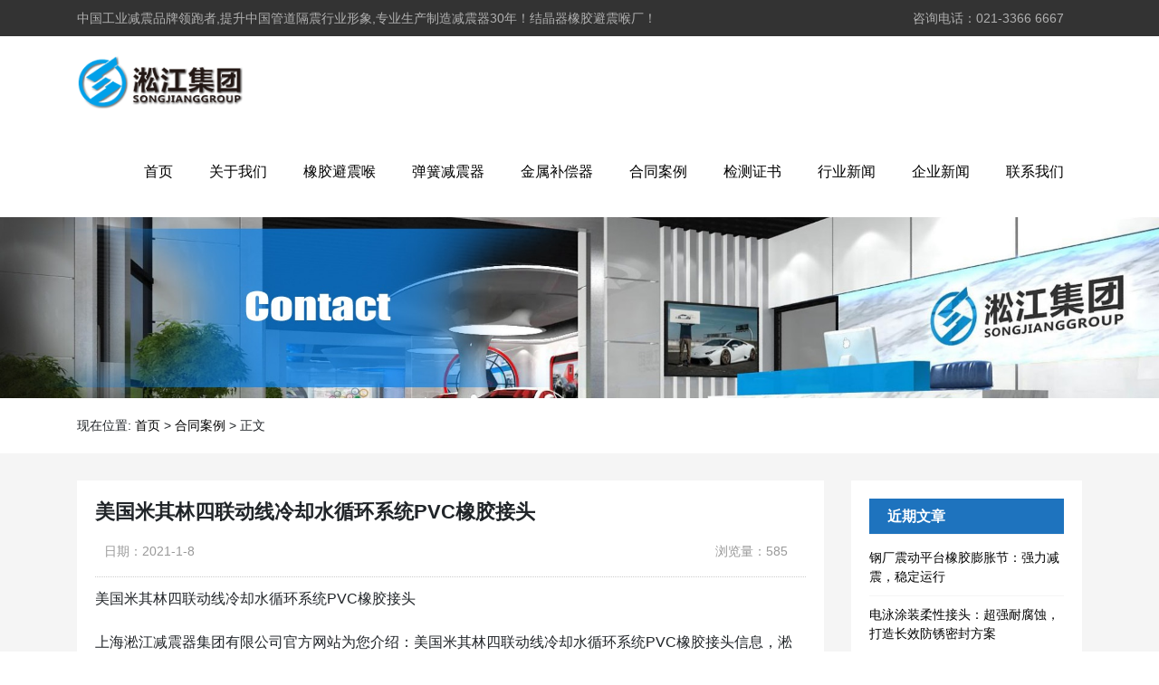

--- FILE ---
content_type: text/html; charset=UTF-8
request_url: http://www.epdmj.com/product/374.html
body_size: 9664
content:
<!DOCTYPE html>
<html>
<head>
<link rel="icon" href="http://www.epdmj.com/wp-content/uploads/2021/01/favicon.ico" type="image/x-icon" />
<link rel="shortcut icon" href="http://www.epdmj.com/wp-content/uploads/2021/01/favicon.ico" type="image/x-icon" />
<meta charset="UTF-8">
<meta name="viewport" content="width=device-width, initial-scale=1">
<meta http-equiv="Cache-Control" content="no-transform" /> 
<meta http-equiv="Cache-Control" content="no-siteapp" />
<meta name="applicable-device" content="pc,mobile">
<meta http-equiv="X-UA-Compatible" content="IE=edge">
<meta name="format-detection" content="telephone=no">
<title>美国米其林四联动线冷却水循环系统PVC橡胶接头 - 结晶器橡胶避震喉厂</title><meta name="description" content="" />
<meta name="keywords" content="" />
<meta name='robots' content='max-image-preview:large' />
<link rel="alternate" title="oEmbed (JSON)" type="application/json+oembed" href="http://www.epdmj.com/wp-json/oembed/1.0/embed?url=http%3A%2F%2Fwww.epdmj.com%2Fproduct%2F374.html" />
<link rel="alternate" title="oEmbed (XML)" type="text/xml+oembed" href="http://www.epdmj.com/wp-json/oembed/1.0/embed?url=http%3A%2F%2Fwww.epdmj.com%2Fproduct%2F374.html&#038;format=xml" />
<style id='wp-img-auto-sizes-contain-inline-css' type='text/css'>
img:is([sizes=auto i],[sizes^="auto," i]){contain-intrinsic-size:3000px 1500px}
/*# sourceURL=wp-img-auto-sizes-contain-inline-css */
</style>
<style id='wp-block-library-inline-css' type='text/css'>
:root{--wp-block-synced-color:#7a00df;--wp-block-synced-color--rgb:122,0,223;--wp-bound-block-color:var(--wp-block-synced-color);--wp-editor-canvas-background:#ddd;--wp-admin-theme-color:#007cba;--wp-admin-theme-color--rgb:0,124,186;--wp-admin-theme-color-darker-10:#006ba1;--wp-admin-theme-color-darker-10--rgb:0,107,160.5;--wp-admin-theme-color-darker-20:#005a87;--wp-admin-theme-color-darker-20--rgb:0,90,135;--wp-admin-border-width-focus:2px}@media (min-resolution:192dpi){:root{--wp-admin-border-width-focus:1.5px}}.wp-element-button{cursor:pointer}:root .has-very-light-gray-background-color{background-color:#eee}:root .has-very-dark-gray-background-color{background-color:#313131}:root .has-very-light-gray-color{color:#eee}:root .has-very-dark-gray-color{color:#313131}:root .has-vivid-green-cyan-to-vivid-cyan-blue-gradient-background{background:linear-gradient(135deg,#00d084,#0693e3)}:root .has-purple-crush-gradient-background{background:linear-gradient(135deg,#34e2e4,#4721fb 50%,#ab1dfe)}:root .has-hazy-dawn-gradient-background{background:linear-gradient(135deg,#faaca8,#dad0ec)}:root .has-subdued-olive-gradient-background{background:linear-gradient(135deg,#fafae1,#67a671)}:root .has-atomic-cream-gradient-background{background:linear-gradient(135deg,#fdd79a,#004a59)}:root .has-nightshade-gradient-background{background:linear-gradient(135deg,#330968,#31cdcf)}:root .has-midnight-gradient-background{background:linear-gradient(135deg,#020381,#2874fc)}:root{--wp--preset--font-size--normal:16px;--wp--preset--font-size--huge:42px}.has-regular-font-size{font-size:1em}.has-larger-font-size{font-size:2.625em}.has-normal-font-size{font-size:var(--wp--preset--font-size--normal)}.has-huge-font-size{font-size:var(--wp--preset--font-size--huge)}.has-text-align-center{text-align:center}.has-text-align-left{text-align:left}.has-text-align-right{text-align:right}.has-fit-text{white-space:nowrap!important}#end-resizable-editor-section{display:none}.aligncenter{clear:both}.items-justified-left{justify-content:flex-start}.items-justified-center{justify-content:center}.items-justified-right{justify-content:flex-end}.items-justified-space-between{justify-content:space-between}.screen-reader-text{border:0;clip-path:inset(50%);height:1px;margin:-1px;overflow:hidden;padding:0;position:absolute;width:1px;word-wrap:normal!important}.screen-reader-text:focus{background-color:#ddd;clip-path:none;color:#444;display:block;font-size:1em;height:auto;left:5px;line-height:normal;padding:15px 23px 14px;text-decoration:none;top:5px;width:auto;z-index:100000}html :where(.has-border-color){border-style:solid}html :where([style*=border-top-color]){border-top-style:solid}html :where([style*=border-right-color]){border-right-style:solid}html :where([style*=border-bottom-color]){border-bottom-style:solid}html :where([style*=border-left-color]){border-left-style:solid}html :where([style*=border-width]){border-style:solid}html :where([style*=border-top-width]){border-top-style:solid}html :where([style*=border-right-width]){border-right-style:solid}html :where([style*=border-bottom-width]){border-bottom-style:solid}html :where([style*=border-left-width]){border-left-style:solid}html :where(img[class*=wp-image-]){height:auto;max-width:100%}:where(figure){margin:0 0 1em}html :where(.is-position-sticky){--wp-admin--admin-bar--position-offset:var(--wp-admin--admin-bar--height,0px)}@media screen and (max-width:600px){html :where(.is-position-sticky){--wp-admin--admin-bar--position-offset:0px}}

/*# sourceURL=wp-block-library-inline-css */
</style><style id='global-styles-inline-css' type='text/css'>
:root{--wp--preset--aspect-ratio--square: 1;--wp--preset--aspect-ratio--4-3: 4/3;--wp--preset--aspect-ratio--3-4: 3/4;--wp--preset--aspect-ratio--3-2: 3/2;--wp--preset--aspect-ratio--2-3: 2/3;--wp--preset--aspect-ratio--16-9: 16/9;--wp--preset--aspect-ratio--9-16: 9/16;--wp--preset--color--black: #000000;--wp--preset--color--cyan-bluish-gray: #abb8c3;--wp--preset--color--white: #ffffff;--wp--preset--color--pale-pink: #f78da7;--wp--preset--color--vivid-red: #cf2e2e;--wp--preset--color--luminous-vivid-orange: #ff6900;--wp--preset--color--luminous-vivid-amber: #fcb900;--wp--preset--color--light-green-cyan: #7bdcb5;--wp--preset--color--vivid-green-cyan: #00d084;--wp--preset--color--pale-cyan-blue: #8ed1fc;--wp--preset--color--vivid-cyan-blue: #0693e3;--wp--preset--color--vivid-purple: #9b51e0;--wp--preset--gradient--vivid-cyan-blue-to-vivid-purple: linear-gradient(135deg,rgb(6,147,227) 0%,rgb(155,81,224) 100%);--wp--preset--gradient--light-green-cyan-to-vivid-green-cyan: linear-gradient(135deg,rgb(122,220,180) 0%,rgb(0,208,130) 100%);--wp--preset--gradient--luminous-vivid-amber-to-luminous-vivid-orange: linear-gradient(135deg,rgb(252,185,0) 0%,rgb(255,105,0) 100%);--wp--preset--gradient--luminous-vivid-orange-to-vivid-red: linear-gradient(135deg,rgb(255,105,0) 0%,rgb(207,46,46) 100%);--wp--preset--gradient--very-light-gray-to-cyan-bluish-gray: linear-gradient(135deg,rgb(238,238,238) 0%,rgb(169,184,195) 100%);--wp--preset--gradient--cool-to-warm-spectrum: linear-gradient(135deg,rgb(74,234,220) 0%,rgb(151,120,209) 20%,rgb(207,42,186) 40%,rgb(238,44,130) 60%,rgb(251,105,98) 80%,rgb(254,248,76) 100%);--wp--preset--gradient--blush-light-purple: linear-gradient(135deg,rgb(255,206,236) 0%,rgb(152,150,240) 100%);--wp--preset--gradient--blush-bordeaux: linear-gradient(135deg,rgb(254,205,165) 0%,rgb(254,45,45) 50%,rgb(107,0,62) 100%);--wp--preset--gradient--luminous-dusk: linear-gradient(135deg,rgb(255,203,112) 0%,rgb(199,81,192) 50%,rgb(65,88,208) 100%);--wp--preset--gradient--pale-ocean: linear-gradient(135deg,rgb(255,245,203) 0%,rgb(182,227,212) 50%,rgb(51,167,181) 100%);--wp--preset--gradient--electric-grass: linear-gradient(135deg,rgb(202,248,128) 0%,rgb(113,206,126) 100%);--wp--preset--gradient--midnight: linear-gradient(135deg,rgb(2,3,129) 0%,rgb(40,116,252) 100%);--wp--preset--font-size--small: 13px;--wp--preset--font-size--medium: 20px;--wp--preset--font-size--large: 36px;--wp--preset--font-size--x-large: 42px;--wp--preset--spacing--20: 0.44rem;--wp--preset--spacing--30: 0.67rem;--wp--preset--spacing--40: 1rem;--wp--preset--spacing--50: 1.5rem;--wp--preset--spacing--60: 2.25rem;--wp--preset--spacing--70: 3.38rem;--wp--preset--spacing--80: 5.06rem;--wp--preset--shadow--natural: 6px 6px 9px rgba(0, 0, 0, 0.2);--wp--preset--shadow--deep: 12px 12px 50px rgba(0, 0, 0, 0.4);--wp--preset--shadow--sharp: 6px 6px 0px rgba(0, 0, 0, 0.2);--wp--preset--shadow--outlined: 6px 6px 0px -3px rgb(255, 255, 255), 6px 6px rgb(0, 0, 0);--wp--preset--shadow--crisp: 6px 6px 0px rgb(0, 0, 0);}:where(.is-layout-flex){gap: 0.5em;}:where(.is-layout-grid){gap: 0.5em;}body .is-layout-flex{display: flex;}.is-layout-flex{flex-wrap: wrap;align-items: center;}.is-layout-flex > :is(*, div){margin: 0;}body .is-layout-grid{display: grid;}.is-layout-grid > :is(*, div){margin: 0;}:where(.wp-block-columns.is-layout-flex){gap: 2em;}:where(.wp-block-columns.is-layout-grid){gap: 2em;}:where(.wp-block-post-template.is-layout-flex){gap: 1.25em;}:where(.wp-block-post-template.is-layout-grid){gap: 1.25em;}.has-black-color{color: var(--wp--preset--color--black) !important;}.has-cyan-bluish-gray-color{color: var(--wp--preset--color--cyan-bluish-gray) !important;}.has-white-color{color: var(--wp--preset--color--white) !important;}.has-pale-pink-color{color: var(--wp--preset--color--pale-pink) !important;}.has-vivid-red-color{color: var(--wp--preset--color--vivid-red) !important;}.has-luminous-vivid-orange-color{color: var(--wp--preset--color--luminous-vivid-orange) !important;}.has-luminous-vivid-amber-color{color: var(--wp--preset--color--luminous-vivid-amber) !important;}.has-light-green-cyan-color{color: var(--wp--preset--color--light-green-cyan) !important;}.has-vivid-green-cyan-color{color: var(--wp--preset--color--vivid-green-cyan) !important;}.has-pale-cyan-blue-color{color: var(--wp--preset--color--pale-cyan-blue) !important;}.has-vivid-cyan-blue-color{color: var(--wp--preset--color--vivid-cyan-blue) !important;}.has-vivid-purple-color{color: var(--wp--preset--color--vivid-purple) !important;}.has-black-background-color{background-color: var(--wp--preset--color--black) !important;}.has-cyan-bluish-gray-background-color{background-color: var(--wp--preset--color--cyan-bluish-gray) !important;}.has-white-background-color{background-color: var(--wp--preset--color--white) !important;}.has-pale-pink-background-color{background-color: var(--wp--preset--color--pale-pink) !important;}.has-vivid-red-background-color{background-color: var(--wp--preset--color--vivid-red) !important;}.has-luminous-vivid-orange-background-color{background-color: var(--wp--preset--color--luminous-vivid-orange) !important;}.has-luminous-vivid-amber-background-color{background-color: var(--wp--preset--color--luminous-vivid-amber) !important;}.has-light-green-cyan-background-color{background-color: var(--wp--preset--color--light-green-cyan) !important;}.has-vivid-green-cyan-background-color{background-color: var(--wp--preset--color--vivid-green-cyan) !important;}.has-pale-cyan-blue-background-color{background-color: var(--wp--preset--color--pale-cyan-blue) !important;}.has-vivid-cyan-blue-background-color{background-color: var(--wp--preset--color--vivid-cyan-blue) !important;}.has-vivid-purple-background-color{background-color: var(--wp--preset--color--vivid-purple) !important;}.has-black-border-color{border-color: var(--wp--preset--color--black) !important;}.has-cyan-bluish-gray-border-color{border-color: var(--wp--preset--color--cyan-bluish-gray) !important;}.has-white-border-color{border-color: var(--wp--preset--color--white) !important;}.has-pale-pink-border-color{border-color: var(--wp--preset--color--pale-pink) !important;}.has-vivid-red-border-color{border-color: var(--wp--preset--color--vivid-red) !important;}.has-luminous-vivid-orange-border-color{border-color: var(--wp--preset--color--luminous-vivid-orange) !important;}.has-luminous-vivid-amber-border-color{border-color: var(--wp--preset--color--luminous-vivid-amber) !important;}.has-light-green-cyan-border-color{border-color: var(--wp--preset--color--light-green-cyan) !important;}.has-vivid-green-cyan-border-color{border-color: var(--wp--preset--color--vivid-green-cyan) !important;}.has-pale-cyan-blue-border-color{border-color: var(--wp--preset--color--pale-cyan-blue) !important;}.has-vivid-cyan-blue-border-color{border-color: var(--wp--preset--color--vivid-cyan-blue) !important;}.has-vivid-purple-border-color{border-color: var(--wp--preset--color--vivid-purple) !important;}.has-vivid-cyan-blue-to-vivid-purple-gradient-background{background: var(--wp--preset--gradient--vivid-cyan-blue-to-vivid-purple) !important;}.has-light-green-cyan-to-vivid-green-cyan-gradient-background{background: var(--wp--preset--gradient--light-green-cyan-to-vivid-green-cyan) !important;}.has-luminous-vivid-amber-to-luminous-vivid-orange-gradient-background{background: var(--wp--preset--gradient--luminous-vivid-amber-to-luminous-vivid-orange) !important;}.has-luminous-vivid-orange-to-vivid-red-gradient-background{background: var(--wp--preset--gradient--luminous-vivid-orange-to-vivid-red) !important;}.has-very-light-gray-to-cyan-bluish-gray-gradient-background{background: var(--wp--preset--gradient--very-light-gray-to-cyan-bluish-gray) !important;}.has-cool-to-warm-spectrum-gradient-background{background: var(--wp--preset--gradient--cool-to-warm-spectrum) !important;}.has-blush-light-purple-gradient-background{background: var(--wp--preset--gradient--blush-light-purple) !important;}.has-blush-bordeaux-gradient-background{background: var(--wp--preset--gradient--blush-bordeaux) !important;}.has-luminous-dusk-gradient-background{background: var(--wp--preset--gradient--luminous-dusk) !important;}.has-pale-ocean-gradient-background{background: var(--wp--preset--gradient--pale-ocean) !important;}.has-electric-grass-gradient-background{background: var(--wp--preset--gradient--electric-grass) !important;}.has-midnight-gradient-background{background: var(--wp--preset--gradient--midnight) !important;}.has-small-font-size{font-size: var(--wp--preset--font-size--small) !important;}.has-medium-font-size{font-size: var(--wp--preset--font-size--medium) !important;}.has-large-font-size{font-size: var(--wp--preset--font-size--large) !important;}.has-x-large-font-size{font-size: var(--wp--preset--font-size--x-large) !important;}
/*# sourceURL=global-styles-inline-css */
</style>

<style id='classic-theme-styles-inline-css' type='text/css'>
/*! This file is auto-generated */
.wp-block-button__link{color:#fff;background-color:#32373c;border-radius:9999px;box-shadow:none;text-decoration:none;padding:calc(.667em + 2px) calc(1.333em + 2px);font-size:1.125em}.wp-block-file__button{background:#32373c;color:#fff;text-decoration:none}
/*# sourceURL=/wp-includes/css/classic-themes.min.css */
</style>
<link rel='stylesheet' id='gudengbao-css' href='http://www.epdmj.com/wp-content/themes/xsdh/css/gudengbao.css?ver=6.9' type='text/css' media='all' />
<link rel='stylesheet' id='bootstrap-css' href='http://www.epdmj.com/wp-content/themes/xsdh/css/bootstrap.css?ver=6.9' type='text/css' media='all' />
<link rel='stylesheet' id='layout-css' href='http://www.epdmj.com/wp-content/themes/xsdh/css/layout.css?ver=6.9' type='text/css' media='all' />
<link rel='stylesheet' id='jquery.fancybox-css' href='http://www.epdmj.com/wp-content/themes/xsdh/css/jquery.fancybox.css?ver=6.9' type='text/css' media='all' />
<link rel='stylesheet' id='owl.carousel-css' href='http://www.epdmj.com/wp-content/themes/xsdh/css/owl.carousel.css?ver=6.9' type='text/css' media='all' />
<link rel='stylesheet' id='owl.theme.default-css' href='http://www.epdmj.com/wp-content/themes/xsdh/css/owl.theme.default.css?ver=6.9' type='text/css' media='all' />
<link rel='stylesheet' id='font-awesome-css' href='http://www.epdmj.com/wp-content/themes/xsdh/css/font-awesome.min.css?ver=6.9' type='text/css' media='all' />
<link rel='stylesheet' id='slicknav-css' href='http://www.epdmj.com/wp-content/themes/xsdh/css/slicknav.min.css?ver=6.9' type='text/css' media='all' />
<link rel='stylesheet' id='xs-style-css' href='http://www.epdmj.com/wp-content/themes/xsdh/style.css?ver=6.9' type='text/css' media='all' />
<link rel='stylesheet' id='responsive-css' href='http://www.epdmj.com/wp-content/themes/xsdh/css/responsive.css?ver=6.9' type='text/css' media='all' />
<script type="text/javascript" src="http://www.epdmj.com/wp-includes/js/jquery/jquery.min.js?ver=3.7.1" id="jquery-core-js"></script>
<script type="text/javascript" src="http://www.epdmj.com/wp-includes/js/jquery/jquery-migrate.min.js?ver=3.4.1" id="jquery-migrate-js"></script>
<link rel="https://api.w.org/" href="http://www.epdmj.com/wp-json/" /><link rel="alternate" title="JSON" type="application/json" href="http://www.epdmj.com/wp-json/wp/v2/product/374" /><link rel="canonical" href="http://www.epdmj.com/product/374.html" />
<style> 
.owl-theme .owl-dots .owl-dot.active span, .owl-theme .owl-dots .owl-dot:hover span {
    background: #1e73be !important;
}
a:hover{
	color:#1e73be !important;
}
.header-menu>ul>li:hover>a{
	background-color:#1e73be !important;
}
.sf-menu ul li:hover {
	background-color:#1e73be !important;
}
.sidebar h3.widget-title{
	background-color: #1e73be !important;
}
.navigation .current {
    background: #1e73be !important;
    border: 1px solid #1e73be !important;
}
.rtbar li a:hover {
    background-color:#1e73be !important;
}
.btn-action a{
	background-color: #1e73be !important;
}
.news-con li:before {
    background-color: #1e73be !important;
}
.footer-top h3:after{
    background-color: #1e73be !important;
}
.content-list li a:before {
    background-color:#1e73be !important;
}
.side-top a{
    background-color:#1e73be !important;
}
</style>
</head>
<body class="wp-singular product-template-default single single-product postid-374 wp-theme-xsdh">
<header id="header">
<div class="top-header d-none d-md-block">
<div class="container">
<div class="float-left">中国工业减震品牌领跑者,提升中国管道隔震行业形象,专业生产制造减震器30年！结晶器橡胶避震喉厂！</div>
<div class="float-right phone">咨询电话：021-3366 6667</div>
</div>
</div>
<div class="btm-header clearfix">
<div class="container">
<div class="header-logo float-left">
<a title="结晶器橡胶避震喉厂"  href="http://www.epdmj.com">
<img src="http://www.epdmj.com/wp-content/uploads/2021/01/c1eacc87b188c667061a55b797151a12.png" alt="结晶器橡胶避震喉厂" />
</a>
</div>
<div class="header-menu float-right">
<ul id="menu-%e9%81%bf%e9%9c%87%e5%96%89" class="header-menu-con sf-menu"><li id="menu-item-19" class="menu-item menu-item-type-post_type menu-item-object-page menu-item-home menu-item-19"><a href="http://www.epdmj.com/">首页</a></li>
<li id="menu-item-31" class="menu-item menu-item-type-post_type menu-item-object-page menu-item-31"><a href="http://www.epdmj.com/gywm">关于我们</a></li>
<li id="menu-item-22" class="menu-item menu-item-type-taxonomy menu-item-object-products menu-item-22"><a href="http://www.epdmj.com/products/xjbzh">橡胶避震喉</a></li>
<li id="menu-item-23" class="menu-item menu-item-type-taxonomy menu-item-object-products menu-item-23"><a href="http://www.epdmj.com/products/thjzq">弹簧减震器</a></li>
<li id="menu-item-24" class="menu-item menu-item-type-taxonomy menu-item-object-products menu-item-24"><a href="http://www.epdmj.com/products/jsbcq">金属补偿器</a></li>
<li id="menu-item-25" class="menu-item menu-item-type-taxonomy menu-item-object-products current-product-ancestor current-menu-parent current-product-parent menu-item-25"><a href="http://www.epdmj.com/products/htal">合同案例</a></li>
<li id="menu-item-26" class="menu-item menu-item-type-taxonomy menu-item-object-products menu-item-26"><a href="http://www.epdmj.com/products/jczs">检测证书</a></li>
<li id="menu-item-1716" class="menu-item menu-item-type-taxonomy menu-item-object-category menu-item-1716"><a href="http://www.epdmj.com/category/hyxw">行业新闻</a></li>
<li id="menu-item-1717" class="menu-item menu-item-type-taxonomy menu-item-object-category menu-item-1717"><a href="http://www.epdmj.com/category/qyxw">企业新闻</a></li>
<li id="menu-item-30" class="menu-item menu-item-type-post_type menu-item-object-page menu-item-30"><a href="http://www.epdmj.com/lxwm">联系我们</a></li>
</ul></div>
<div id="slick-mobile-menu"></div>
</div>
</div>
<script>
var _hmt = _hmt || [];
(function() {
  var hm = document.createElement("script");
  hm.src = "https://hm.baidu.com/hm.js?d3106bf64719fcfe219fa3bb5c501341";
  var s = document.getElementsByTagName("script")[0]; 
  s.parentNode.insertBefore(hm, s);
})();
</script>
</header><section id="slider" class="text-center">
<img src="http://www.epdmj.com/wp-content/uploads/2023/05/2.jpg" alt="美国米其林四联动线冷却水循环系统PVC橡胶接头" title="美国米其林四联动线冷却水循环系统PVC橡胶接头">
</section>
<nav  class="crumbs"><div class="container"><div class="con">现在位置: <a itemprop="breadcrumb" href="http://www.epdmj.com">首页</a> > <a href="http://www.epdmj.com/products/htal">合同案例</a> > <span>正文</span></div></div></nav><main class="f5 pt-30 pb-30">
<div class="container">
<div class="row">
<div class="col-md-9 col-12">
<div class="content">
<div class="single-header">
<h1>美国米其林四联动线冷却水循环系统PVC橡胶接头</h1>
<div class="single-meta">
<span class="time">日期：2021-1-8</span>
<span class="author float-right">浏览量：585</span>
</div>
</div>
<div class="entry-content">
<p>美国米其林四联动线冷却水循环系统PVC橡胶接头</p>
<p>上海淞江减震器集团有限公司官方网站为您介绍：美国米其林四联动线冷却水循环系统PVC橡胶接头信息，淞江集团为众多工业企业提供减震降噪系统，以下是联动线冷却水循环系统PVC橡胶接头介绍。</p>
<p><img fetchpriority="high" decoding="async" class="alignnone size-full wp-image-375" src="http://www.epdmj.com/wp-content/uploads/2021/01/1-200319103221611.gif" alt="美国米其林四联动线冷却水循环系统PVC橡胶接头" title="美国米其林四联动线冷却水循环系统PVC橡胶接头" alt="" width="600" height="339" /></p>
<p>冷却设备有敞开式和封闭式之分，因而冷却水循环系统也分为敞开式和封闭式两类。敞开式系统的设计和运行较为复杂。</p>
<p>敞开式<br />
冷却设备有冷却池和冷却塔两类，都主要依靠水的蒸发降低水温。再者，冷却塔常用风机促进蒸发，冷却水常被吹失。故敞开式冷却水循环系统必须补给新鲜水。由于蒸发，循环水浓缩，浓缩过程将促进盐分结垢(见沉积物控制)。补充水有稀释作用，其流量常根据循环水浓度限值确定。通常补充水量超过蒸发与风吹的损失水量，因此必须排放一些循环水（称排污水）以维持水量的平衡。冷却水循环系统在敞开式系统中，因水流与大气接触，灰尘、微生物等进入循环水；此外，二氧化碳的逸散和换热设备中物料的泄漏，也改变循环水的水质。为此，循环冷却水常需处理，包括沉积物控制、腐蚀控制和微生物控制。处理方法的确定常与补给水的水量和水质相关，与生产设备的性能也有关。当采用多种药剂时，要避免药剂间可能存在的化学反应。<br />
封闭式<br />
封闭式冷却水循环系统采用封闭式冷却设备，循环水在管中流动，管外通常用风散热。除换热设备的物料泄漏外，没有其他因素改变循环水的水质。为了防止在换热设备中造成盐垢，有时冷却水需要软化（见水的软化）。为了防止换热设备被腐蚀，常加缓蚀剂；采用高浓度、剧毒性缓蚀剂时要注意安全，检修时排放的冷却水应妥善处置。</p>
<p><img decoding="async" class="alignnone size-full wp-image-376" src="http://www.epdmj.com/wp-content/uploads/2021/01/1-200319102545.jpg" alt="美国米其林四联动线冷却水循环系统PVC橡胶接头" title="美国米其林四联动线冷却水循环系统PVC橡胶接头" alt="" width="600" height="763" srcset="http://www.epdmj.com/wp-content/uploads/2021/01/1-200319102545.jpg 600w, http://www.epdmj.com/wp-content/uploads/2021/01/1-200319102545-236x300.jpg 236w" sizes="(max-width: 600px) 100vw, 600px" /></p>
<p><img decoding="async" class="alignnone size-full wp-image-377" src="http://www.epdmj.com/wp-content/uploads/2021/01/1-200319102544.jpg" alt="美国米其林四联动线冷却水循环系统PVC橡胶接头" title="美国米其林四联动线冷却水循环系统PVC橡胶接头" alt="" width="600" height="450" srcset="http://www.epdmj.com/wp-content/uploads/2021/01/1-200319102544.jpg 600w, http://www.epdmj.com/wp-content/uploads/2021/01/1-200319102544-300x225.jpg 300w" sizes="(max-width: 600px) 100vw, 600px" /></p>
<p>相关链接：DN100单球PVC法兰橡胶接头</p>
</div>
<nav id="nav-single" class="clearfix">
<div class="nav-previous">上一篇: <a href="http://www.epdmj.com/product/368.html" rel="prev">上海淞江减震器集团南通有限公司营业执照</a></div>
<div class="nav-next">下一篇: <a href="http://www.epdmj.com/product/378.html" rel="next">曹妃甸港海水淡化项目橡胶接头合同</a></div>
<p>本文链接: <a href="http://www.epdmj.com/product/374.html" title="美国米其林四联动线冷却水循环系统PVC橡胶接头">http://www.epdmj.com/product/374.html</a></p>
</nav>
</div>
<div class="cp-xg mt-20">
<h3 class="mb-20">推荐产品</h3>
<div class="pro-con">
        <ul class="row">
                                                <li class="col-md-3 col-6 mb-20">
                        <a href="http://www.epdmj.com/product/1556.html" title="CC型 连铸橡胶软连接">
                            <img src="http://www.epdmj.com/wp-content/themes/xsdh/timthumb.php?src=http://www.epdmj.com/wp-content/uploads/2023/03/1-16.jpg&h=300&w=400&zc=1" alt="CC型 连铸橡胶软连接" />
                            <p>CC型 连铸橡胶软连接</p>
                        </a>
                    </li>
                                    <li class="col-md-3 col-6 mb-20">
                        <a href="http://www.epdmj.com/product/1404.html" title="BS4504 PN10 英国标准橡胶膨胀节">
                            <img src="http://www.epdmj.com/wp-content/themes/xsdh/timthumb.php?src=http://www.epdmj.com/wp-content/uploads/2023/03/1-1.jpg&h=300&w=400&zc=1" alt="BS4504 PN10 英国标准橡胶膨胀节" />
                            <p>BS4504 PN10 英国标准橡胶膨胀节</p>
                        </a>
                    </li>
                                    <li class="col-md-3 col-6 mb-20">
                        <a href="http://www.epdmj.com/product/1435.html" title="EN 欧洲标准橡胶膨胀节">
                            <img src="http://www.epdmj.com/wp-content/themes/xsdh/timthumb.php?src=http://www.epdmj.com/wp-content/uploads/2023/03/1-4.jpg&h=300&w=400&zc=1" alt="EN 欧洲标准橡胶膨胀节" />
                            <p>EN 欧洲标准橡胶膨胀节</p>
                        </a>
                    </li>
                                    <li class="col-md-3 col-6 mb-20">
                        <a href="http://www.epdmj.com/product/1453.html" title="KKT型 卡箍橡胶接头">
                            <img src="http://www.epdmj.com/wp-content/themes/xsdh/timthumb.php?src=http://www.epdmj.com/wp-content/uploads/2023/03/1-6.jpg&h=300&w=400&zc=1" alt="KKT型 卡箍橡胶接头" />
                            <p>KKT型 卡箍橡胶接头</p>
                        </a>
                    </li>
                                    </ul>
</div>
<h3 class="mb-20">推荐案例</h3>
<div class="pro-con">
        <ul class="row">
                                                <li class="col-md-3 col-6 mb-20">
                        <a href="http://www.epdmj.com/product/443.html" title="【防城港核电102大修接头项目】橡胶接头合同">
                            <img src="http://www.epdmj.com/wp-content/themes/xsdh/timthumb.php?src=http://www.epdmj.com/wp-content/uploads/2021/01/1-1PQ50Q9520-L.jpg&h=300&w=400&zc=1" alt="【防城港核电102大修接头项目】橡胶接头合同" />
                            <p>【防城港核电102大修接头项目】橡胶接头合同</p>
                        </a>
                    </li>
                                    <li class="col-md-3 col-6 mb-20">
                        <a href="http://www.epdmj.com/product/378.html" title="曹妃甸港海水淡化项目橡胶接头合同">
                            <img src="http://www.epdmj.com/wp-content/themes/xsdh/timthumb.php?src=http://www.epdmj.com/wp-content/uploads/2021/01/1-2003200Z510.jpg&h=300&w=400&zc=1" alt="曹妃甸港海水淡化项目橡胶接头合同" />
                            <p>曹妃甸港海水淡化项目橡胶接头合同</p>
                        </a>
                    </li>
                                    <li class="col-md-3 col-6 mb-20">
                        <a href="http://www.epdmj.com/product/463.html" title="【昌江黎族自治区海南核电项目】橡胶膨胀节合同">
                            <img src="http://www.epdmj.com/wp-content/themes/xsdh/timthumb.php?src=http://www.epdmj.com/wp-content/uploads/2021/01/1-1ZZ20Z0150-L.jpg&h=300&w=400&zc=1" alt="【昌江黎族自治区海南核电项目】橡胶膨胀节合同" />
                            <p>【昌江黎族自治区海南核电项目】橡胶膨胀节合同</p>
                        </a>
                    </li>
                                    <li class="col-md-3 col-6 mb-20">
                        <a href="http://www.epdmj.com/product/397.html" title="【青岛天一仁和财富中心项目】弹簧减震器合同">
                            <img src="http://www.epdmj.com/wp-content/themes/xsdh/timthumb.php?src=http://www.epdmj.com/wp-content/uploads/2021/01/1-20040Z933230-L.jpg&h=300&w=400&zc=1" alt="【青岛天一仁和财富中心项目】弹簧减震器合同" />
                            <p>【青岛天一仁和财富中心项目】弹簧减震器合同</p>
                        </a>
                    </li>
                                    </ul>
</div>
</div></div>
<div class="col-md-3 d-none d-md-block">
<div class="sidebar">

		<aside id="recent-posts-2" class="widget widget_recent_entries">
		<h3 class="widget-title">近期文章</h3>
		<ul>
											<li>
					<a href="http://www.epdmj.com/2028.html">钢厂震动平台橡胶膨胀节：强力减震，稳定运行</a>
									</li>
											<li>
					<a href="http://www.epdmj.com/2026.html">电泳涂装柔性接头：超强耐腐蚀，打造长效防锈密封方案</a>
									</li>
											<li>
					<a href="http://www.epdmj.com/2023.html">结晶器避震喉的核心优势：耐高温、抗震动与柔性补偿</a>
									</li>
											<li>
					<a href="http://www.epdmj.com/2020.html">钢铁行业震动平台减震系统设计：橡胶膨胀节的关键作用</a>
									</li>
											<li>
					<a href="http://www.epdmj.com/2017.html">船舶管路系统：电泳涂装接头的防海水腐蚀解决方案</a>
									</li>
					</ul>

		</aside><aside id="text-3" class="widget widget_text"><h3 class="widget-title">产品中心</h3>			<div class="textwidget"><ul id="menu-2" class="menu">
<li class="menu-item menu-item-type-post_type menu-item-object-page menu-item-home menu-item-40"><a href="http://www.epdmj.com/">首页</a></li>
<li class="menu-item menu-item-type-custom menu-item-object-custom menu-item-32"><a href="http://www.epdmj.com/products/thjzq">弹簧减震器</a></li>
<li class="menu-item menu-item-type-custom menu-item-object-custom menu-item-33"><a href="http://www.epdmj.com/products/xjbzh">橡胶减震器</a></li>
</ul>
</div>
		</aside><aside id="text-2" class="widget widget_text"><h3 class="widget-title">案例中心</h3>			<div class="textwidget"><ul id="menu-2" class="menu">
<li class="menu-item menu-item-type-custom menu-item-object-custom menu-item-34"><a href="http://www.epdmj.com/products/jczs">检测证书</a></li>
<li class="menu-item menu-item-type-custom menu-item-object-custom menu-item-147"><a href="http://www.epdmj.com/products/htal">合同案例</a></li>
</ul>
</div>
		</aside><aside id="text-4" class="widget widget_text"><h3 class="widget-title">新闻中心</h3>			<div class="textwidget"><ul id="menu-2" class="menu">
<li class="menu-item menu-item-type-custom menu-item-object-custom menu-item-34"><a href="http://www.epdmj.com/category/qyxw">公司新闻</a></li>
<li class="menu-item menu-item-type-custom menu-item-object-custom menu-item-147"><a href="http://www.epdmj.com/category/hyxw">行业新闻</a></li>
</ul>
</div>
		</aside></div>
</div>
</div>
</div>
</main>
<section id="footer">
<div class="footer-top clearfix pt-30 pb-30">
<div class="container">
<div class="row">
<div class="col-md-2 d-none d-md-block">
<h3>
关于我们</h3>
<ul id="menu-%e5%85%b3%e4%ba%8e%e6%88%91%e4%bb%ac" class="web-menu-con"><li id="menu-item-486" class="menu-item menu-item-type-post_type menu-item-object-page menu-item-home menu-item-486"><a href="http://www.epdmj.com/">首页</a></li>
<li id="menu-item-478" class="menu-item menu-item-type-post_type menu-item-object-page menu-item-478"><a href="http://www.epdmj.com/gywm">关于我们</a></li>
<li id="menu-item-488" class="menu-item menu-item-type-post_type menu-item-object-page menu-item-488"><a href="http://www.epdmj.com/lxwm">联系我们</a></li>
</ul></div>
<div class="col-md-2 d-none d-md-block">
<h3>
产品分类</h3>
<ul id="menu-%e4%ba%a7%e5%93%81%e5%88%86%e7%b1%bb" class="custom-menu-con"><li id="menu-item-480" class="menu-item menu-item-type-taxonomy menu-item-object-products menu-item-480"><a href="http://www.epdmj.com/products/xjbzh">橡胶避震喉</a></li>
<li id="menu-item-481" class="menu-item menu-item-type-taxonomy menu-item-object-products menu-item-481"><a href="http://www.epdmj.com/products/thjzq">弹簧减震器</a></li>
<li id="menu-item-482" class="menu-item menu-item-type-taxonomy menu-item-object-products menu-item-482"><a href="http://www.epdmj.com/products/jsbcq">金属补偿器</a></li>
<li id="menu-item-483" class="menu-item menu-item-type-taxonomy menu-item-object-products current-product-ancestor current-menu-parent current-product-parent menu-item-483"><a href="http://www.epdmj.com/products/htal">合同案例</a></li>
<li id="menu-item-484" class="menu-item menu-item-type-taxonomy menu-item-object-products menu-item-484"><a href="http://www.epdmj.com/products/jczs">检测证书</a></li>
</ul></div>
<div class="col-md-2 d-none d-md-block">
<h3>
新闻中心</h3>
<ul id="menu-%e6%96%b0%e9%97%bb%e4%b8%ad%e5%bf%83" class="theme-menu-con"><li id="menu-item-491" class="menu-item menu-item-type-taxonomy menu-item-object-category menu-item-491"><a href="http://www.epdmj.com/category/qyxw">企业新闻</a></li>
<li id="menu-item-490" class="menu-item menu-item-type-taxonomy menu-item-object-category menu-item-490"><a href="http://www.epdmj.com/category/hyxw">行业新闻</a></li>
</ul></div>
<div class="col-md-4 col-6">
<h3>联系我们</h3>
<div class="tel">
座机：021-3366 6667<br />
手机：176 2176 6665</div>
</div> 
<div class="col-md-2 col-6">
<h3>关注我们</h3>
<img src="http://www.epdmj.com/wp-content/uploads/2021/12/3a5a3be12f93be120fb1eeffcc1433b.jpg">
</div> 
</div>
</div>
</div>
<div class="footer-btm clearfix f5 pt-30 pb-30">
<div class="container">
<div class="copyr text-center">
<p>Copyright © 2026 <a href="http://www.epdmj.com">结晶器橡胶避震喉厂</a> All Rights Reserved &nbsp;&nbsp;<a target="_blank" href="https://beian.miit.gov.cn" rel="nofollow">沪ICP备16019907号-68</a>&nbsp;<a href="http://www.nwpzj.com/sitemap.xml" target="_blank">网站地图</a></p>
</div>
</div>
</div>
</section>
<script type="speculationrules">
{"prefetch":[{"source":"document","where":{"and":[{"href_matches":"/*"},{"not":{"href_matches":["/wp-*.php","/wp-admin/*","/wp-content/uploads/*","/wp-content/*","/wp-content/plugins/*","/wp-content/themes/xsdh/*","/*\\?(.+)"]}},{"not":{"selector_matches":"a[rel~=\"nofollow\"]"}},{"not":{"selector_matches":".no-prefetch, .no-prefetch a"}}]},"eagerness":"conservative"}]}
</script>
<script type="text/javascript" src="http://www.epdmj.com/wp-content/themes/xsdh/js/bootstrap.js?ver=6.9" id="bootstrap-js"></script>
<script type="text/javascript" src="http://www.epdmj.com/wp-content/themes/xsdh/js/superfish.js?ver=6.9" id="superfish-js"></script>
<script type="text/javascript" src="http://www.epdmj.com/wp-content/themes/xsdh/js/jquery.slicknav.js?ver=6.9" id="slicknav-js"></script>
<script type="text/javascript" src="http://www.epdmj.com/wp-content/themes/xsdh/js/modernizr.js?ver=6.9" id="modernizr-js"></script>
<script type="text/javascript" src="http://www.epdmj.com/wp-content/themes/xsdh/js/html5.js?ver=6.9" id="html5-js"></script>
<script type="text/javascript" src="http://www.epdmj.com/wp-content/themes/xsdh/js/owl.carousel.js?ver=6.9" id="carousel-js"></script>
<script type="text/javascript" src="http://www.epdmj.com/wp-content/themes/xsdh/js/jquery.fancybox.js?ver=6.9" id="fancybox-js"></script>
<script type="text/javascript" src="http://www.epdmj.com/wp-content/themes/xsdh/js/xs.js?ver=6.9" id="xs-js"></script>
<div class="rtbar"> 
<ul> 
<li class="rtbar1" style="left: 0px;"> <a href="tel:021-3366 6667"  rel="nofollow"> <i class="fa fa-phone"></i>021-3366 6667</a> </li> 
<li class="rtbar2"> <a href="tencent://message/?uin=232 037 8041&amp;Menu=yes" rel="nofollow" ><i class="fa fa-qq"></i>QQ咨询</a> </li> 
<li class="rtbar3"> <a href="javascript:void(0)"><i class="fa fa-wechat"></i>客服微信</a>  
<div class="wbox"><img src="http://www.epdmj.com/wp-content/uploads/2021/12/3a5a3be12f93be120fb1eeffcc1433b.jpg"></div>
</li> 
<li class="rtbar4 gotop"> <a href="javascript:void(0)"> <i class="fa fa-chevron-up"></i></a></li> 
</ul> 
</div>
<div class="apply">
<a href="tel:021-3366 6667" title="拨打电话" rel="nofollow" class="bm-phone"> 
<i class="fa fa-phone" aria-hidden="true"></i>021-3366 6667</a>
<a href="sms:021-3366 6667" title="发送短信" rel="nofollow" class="bm-form"> 
<i class="fa fa-user-circle-o" aria-hidden="true"></i>发送短信</a>
</div>
<script>
(function(){
var bp = document.createElement('script');
var curProtocol = window.location.protocol.split(':')[0];
if (curProtocol === 'https') {
bp.src = 'https://zz.bdstatic.com/linksubmit/push.js';
}
else {
bp.src = 'http://push.zhanzhang.baidu.com/push.js';
}
var s = document.getElementsByTagName("script")[0];
s.parentNode.insertBefore(bp, s);
})();
</script>
</body>
</html>

--- FILE ---
content_type: text/css
request_url: http://www.epdmj.com/wp-content/themes/xsdh/style.css?ver=6.9
body_size: 3849
content:
@charset "utf-8";
/*
Theme Name: XSdh
Author: 小兽
Author URI: http://www.seo628.com   
Description: 纳姆网络企业网站建设专用，官方网站：www.namu66.com，升级服务QQ448696976，手机号码18907337671。        
Version: 2020
Text Domain: xs
*/
html, body, applet, object, iframe, h1, h2, h3, h4, h5, h6, blockquote, pre, abbr, acronym, address, big, cite, code, del, dfn, font, ins, kbd, q, s, samp, small, strike , sub, sup, tt, var, dl, dt, dd, ol, ul, li, fieldset, form, label, legend, caption, tbody, tfoot, thead,figure {
	border: 0;
	font-size: 14px;
	font-style: inherit;
	font-weight: inherit;
	outline: 0;
	padding: 0;
	margin: 0;
	vertical-align: baseline;
}
html,body{
    font-family: "Microsoft YaHei",Arial, sans-serif, Helvetica;
	height:100%;
}
p{
	padding: 0;
	margin: 0;	
}
ul,li,ol {
	list-style: none;
	background: transparent;
	margin-bottom:0;
}
a,a:focus{
	text-decoration: none;
	color: #000;
}
a:hover{
	color:#ff6700;
	text-decoration: none;
}
a,button,input{ 
outline: none;
}
img {
    max-width: 100%;
    height: auto;
    vertical-align: top;
    -ms-interpolation-mode: bicubic;
    border: 0;
}
.alignleft {
display:inline;
float:left;
margin-right:1.625em;
}
.alignright {
display:inline;
float:right;
margin-left:1.625em;
}
.aligncenter {
clear:both;
display:block;
margin-left:auto;
margin-right:auto;
}
:-moz-placeholder { /* Mozilla Firefox 4 to 18 */
    color: #888888; opacity:1; 
}

::-moz-placeholder { /* Mozilla Firefox 19+ */
    color: #888888;opacity:1;
}

input:-ms-input-placeholder{
  color: #888888;opacity:1;
}

input::-webkit-input-placeholder{
   color: #888888;opacity:1;
}
embed,
iframe,
object {
    max-width: 100%;
    margin:20px auto;
    display: block;
}
table{
    margin: 15px auto;
    border-collapse: collapse;
    border: 1px solid #aaa;
    width: 100%;
}
table th {
  vertical-align:baseline;
  padding:5px 15px 5px 6px;
  background-color:#3F3F3F;
  border:1px solid #3F3F3F;
  text-align:left;
  color:#fff;
}
table td {
	vertical-align: middle;
	padding: 10px;
  border:1px solid #aaa;
}
table tr:nth-child(odd) {
  background-color:#F5F5F5;
}
table tr:nth-child(even) {
  background-color:#fff;
}
.f5{background: #f5f5f5;}
#header{
	position:relative;
}
#header .top-header {
	position: relative;
    z-index: 30;
    height: 40px;
    line-height: 40px;
    font-size: 12px;
    color: #b0b0b0;
    background: #333;
}
.phone{padding-right:20px;}
.header-logo{max-width:70%;}
.header-logo h1{
		line-height:0;
         font-size:0;
         overflow:hidden;
}
.header-logo a{
	height:100px;
	line-height:100px;
	display:block;
}
.header-logo a img{
	vertical-align: middle;
	width:auto;
	display:inline-block;
	max-height:60px;
	}

.header-menu>ul>li{
	float:left;
	position:relative;
    height: 100px;
    line-height: 100px;
}

.header-menu>ul>li>a{
    display:inline-block;
    font-size: 16px;
    position: relative;
	padding:0 20px;
    color: #000;
	height: 38px;
    line-height: 38px;
}
.header-menu>ul>li:hover>a{
	background-color:#ff6700;
	color:#fff !important;
}
.sf-menu ul {
    position: absolute;
    width: 100%;
    display: none;
    z-index: 9999;
    background: #FFF;
    box-shadow: 0 0 10px rgba(0, 0, 0, 0.3);
    top: 100%;
}
.sf-menu ul li {
    width: 100%;
    border-bottom: 1px solid #dcdcdc;
    position: relative;
    z-index: 9999;
    line-height: 1.4;
}
.sf-menu ul li:last-child{border-bottom: none;}
.sf-menu ul li a {
    display: block;
    border: none;
    text-align: center;
	padding: 10px;
}
.sf-menu ul li:hover {
	background:#ff6700;
}
.sf-menu ul >li:hover>a{color:#fff !important;}
.sf-menu ul ul {
    top: 1px;
    left: 100%;
}
.sf-menu li li ul {
    margin-top: -1px;
}
#slider{
	position:relative;
	max-width:1920px;
	margin:auto;
	}
#slider .owl-dots{
	position: absolute;
    width: 100%;
    bottom: 0px;
}
/* 产品中心样式开始 */

.pro-title{
	height:60px;
	display:flex;
	justify-content:space-between;
}
.pro-title h3{
	white-space:nowrap;
}
.pro-title h3 a{
    font-size: 20px;
    font-weight: 600;
    line-height: 60px;
    color: #333;
}
.pro-title ul{
	float:right;
	margin-top:20px;
}
.pro-title ul li{
	float:left;
	margin-left:30px;
}
.pro-title ul li a{
	font-size:16px;
	white-space:nowrap;
}
.pro-con{
	overflow:hidden;
}
.pro-con li{
	margin-bottom:20px;
}
.pro-con li a{
	padding:20px;
	background-color:#ffffff;
	display:block;
	text-align:center;
}
.pro-con li a p{
	margin-top:10px;
	text-align:center;
	height: 20px;
    line-height: 20px;
    overflow: hidden;
    font-weight: bold;
}

#gallery-1 img{padding:10px;border:none !important;}


.inews{
	overflow:hidden;
}

.news-con{
	padding: 20px;
    background-color: #ffffff;
}
.news-con li{
	line-height: 28px;
    height: 28px;
		    position: relative;
	overflow: hidden;
    white-space: nowrap;
    text-overflow: ellipsis;
}
.news-con li:before {
    display: inline-block;
    width: 5px;
    height: 5px;
    background:#ff6700;
    border-radius: 50%;
    -webkit-border-radius: 50%;
    content: "";
    margin-top: -2px;
    position: absolute;
    top: 50%;
}
.news-con li a{
	padding-left:15px;
font-weight: bold;
}
/* 底部样式 */

.footer-top h3{
    font-size: 18px;
    position: relative;
    padding-bottom: 20px;
    margin-bottom: 15px;
}
.footer-top h3:after {
    display: block;
    content: '';
    width: 30px;
    height: 1px;
    background-color: #ff6700;
    position: absolute;
    left: 0;
    bottom: 0;
}
.footer-top ul li a{
    line-height: 2;
	display:block;
}
.footer-top .tel{
	line-height: 2;
}

.link {overflow:hidden;}
.link  h3{font-size:16px;margin-bottom:10px;}
.link ul li {
    float: left;
    margin: 0 10px 10px 0;
}
.copyr a{
	color:#333;
}
.apply {
    display: none;
}
.apply a {
	    font-size: 20px;
    width: 50%;
    text-align: center;
    height: 50px;
    line-height: 50px;
    display: inline-block;
    float: left;
    color: #fff;
}
.apply a.bm-phone {
    background-color: #f5643f;
}
.apply a.bm-form {
    background-color: #ed740b;
}
.apply a i {
    margin-right: 10px;
}


/* 侧边栏样式 */

.sidebar aside{
	margin-bottom:20px;
	background-color: #fff;
	padding:20px;
}
.sidebar aside:last-child{
	margin-bottom:0;
}
.sidebar h3.widget-title{
	    font-size: 16px;
    border-bottom: 1px solid #f5f5f5;
    display: block;
    font-weight: bold;
    padding: 10px 15px 10px 20px;
	background-color: #ff6700;
    color: #fff;
}
.sidebar ul.menu>li{
    border-bottom: 1px solid #f5f5f5;
    padding: 10px 15px 10px 20px;
}
.sidebar ul.menu>li a{
    display: block;
	font-size:16px;	
}
.sidebar ul.menu .sub-menu{
	padding-left:10px;
}
.widget_recent_entries ul {
    margin-top: 15px;
}
.widget_recent_entries ul li {
    margin-bottom: 10px;
    position: relative;
	border-bottom: 1px solid #f5f5f5;
    padding-bottom: 10px;
}
.widget_search form {
    position: relative;
    width: 100%;
}
.widget_search #s{
	width: 100%;
    line-height: 42px;
    border: 0;
    background-color: #f5f5f5;
    height: 42px;
    padding-left: 10px;
}
.widget_search #searchsubmit{
    text-indent: -99999px;
    position: absolute;
    right: 2%;
    top: 20%;
    width: 24px;
	height: 24px;
    border: none;
    line-height: 1;
	background: url(images/search.png) no-repeat ;
}

.crumbs{
padding:20px 0;
}
.tagcloud{margin-top:10px;}
.tagcloud a{
	margin:5px 10px 5px 0;
	display:inline-block;
}
.entry-des p{
    padding: 20px;
    background-color: #ffffff;
	    margin-bottom: 20px;
}
.content{
	padding: 20px;
    background: #ffffff;
}
.content-list li{
    overflow: hidden;
    margin-bottom: 10px;
    border-bottom: 1px solid #f5f5f5;
    padding-bottom: 10px;
}
.content-list li span.title {
    width: 80%;
    overflow: hidden;
    white-space: nowrap;
    text-overflow: ellipsis;
    display: inline-block;
    font-weight: bold;
}
.content-list li a {
    display: inline-block;
    width: 100%;
}
.content-list li a:before {
    width: 5px;
    height: 5px;
    background: #8BBEE4;
    border-radius: 50%;
    -webkit-border-radius: 50%;
    margin-right: 10px;
    content: "";
    float: left;
    margin-top: 10px;
}
.content-list li:last-child{
	margin-bottom:0;
}
.entry-meta h1 {
	border-bottom: 1px dotted #ddd;
    font-size: 22px;
    padding: 0px 0px 10px 0px;
}
.entry-content{
	overflow:hidden;
	font-size: 16px;
}
.entry-content p{
	margin-bottom:20px;
	line-height: 1.75;
}
.entry-content p:last-child{
	margin-bottom:0;
}
.entry-content a{
    color: #2f80d2;
}
.entry-content hr{
	margin:20px 0;
}
.entry-content h2 {
    font-size: 20px;
    font-weight: bold;
    margin-bottom:20px;
}
.entry-content h3 {
    font-size: 20px;
    font-weight: bold;
    margin-bottom:20px;
}
.entry-content h4 {
    font-size: 20px;
    font-weight: bold;
    margin-bottom:20px;
}
.entry-content ul {
  list-style: disc;
  margin: 0 0 15px 30px;
}
 .entry-content ul li {
  list-style: disc;
  font-size: 16px;
  line-height: 1.6;
}

.entry-content ol {
  list-style: decimal;
  margin: 0 0 15px 30px;
}
 .entry-content ol li {
  list-style: decimal;
  font-size: 16px;
  line-height: 1.6;
}
.entry-content blockquote {
	padding: 10px 20px;
	margin: 0 0 20px;
	font-size: 16px;
	border-left: 5px solid #8952E9;
	background-color: #f5f5f5;
}
.gallery .gallery-item{
	padding:10px;
}
.gallery .gallery-item img{
	border: none !important;
}
div.wp-caption{
	max-width:100%;
}
p.wp-caption-text,dd.wp-caption-text{
	text-align: center;
    margin-top: 10px;
    font-weight: bold;
	font-size:16px;
}
.single-header{
	margin-bottom:10px;
	border-bottom: 1px dotted #cccccc;
}
.single-header h1 {
    font-size: 22px;
    line-height: 1.4;
    font-weight: bold;
}

 .single-header .single-meta {
  overflow: hidden;
  padding: 10px;   
  color: #999999;
}
 .single-header .single-meta .author,
 .single-header .single-meta .time {
  margin-right: 10px;
  line-height: 36px;
}
#nav-single{
	border-top: 1px solid #f5f5f5;
    margin-top: 20px;
    padding-top: 20px;
}
#nav-single div{
	height: 30px;
    line-height: 30px;
    overflow: hidden;
}
.cp-xg h3{
	font-size: 18px;
    color: #333;
}
/* 产品中心样式开始 */
.navigation {
  text-align: center;
  display:block;
}
.navigation a,
.navigation span {
  display: inline-block;
  border: 1px solid #f5f5f5;
  padding: 10px 20px;
  margin: 0 1px;
      background-color: #fff;
}
.navigation .current {
  background: #ff6700;
  color: #fff;
  text-decoration: none;
  border: 1px solid #ff6700;
}
.screen-reader-text{
	    clip: rect(1px, 1px, 1px, 1px);
    position: absolute !important;
    height: 1px;
    width: 1px;
    overflow: hidden;
}

/* 产品中心样式结束 */

.rtbar{ display:none;position:fixed; top:200px; right:0; width:50px; height:203px; z-index:10;}
.rtbar li{ width:62px; height:50px; z-index:20; }
.rtbar li.rtbar1,.rtbar li.rtbar4{ position:absolute; left:0;}
.rtbar li.rtbar1{ top:0; width:172px; }
.rtbar li.rtbar2{ position:absolute; top:51px; left:0;width:126px;}
.rtbar li.rtbar3{ position:absolute; top:102px; left:0; width:62px; }
.rtbar li.rtbar4{ top:153px;}
.rtbar4{ position:absolute; top:102px; left:0;}
.rtbar li a{ display:block; color:#FFF !important; font-size:14px; height:50px; line-height:50px; overflow:hidden; background-color:#000; opacity:0.8; border-radius:6px;}
.rtbar li a .fa{ display:block; float:left; vertical-align:middle; width:24px; height:24px; margin:12px 12px 14px 14px;font-size: 24px;}
.rtbar li a:hover{ background-color:#ff6700; opacity:1;}
.wbox {
    position: absolute;
    right: 62px;
    width: 150px;
    height: 150px;
    top: -100px;
    z-index: 99;
	display:none;
}
.float-left {
	font-size: 14px;
}
.float-right{
	font-size: 14px;
}

--- FILE ---
content_type: text/css
request_url: http://www.epdmj.com/wp-content/themes/xsdh/css/responsive.css?ver=6.9
body_size: 631
content:
@media (min-width: 768px ) {
.slicknav_menu{display:none;}
}
@media (min-width: 768px) and (max-width: 991.98px) { 
.header-menu>ul>li>a {
        padding: 0 5px;
}
}
@media (max-width: 768px ) {
.apply{
display:block !important;
position: fixed;
bottom: 0px;
width: 100%;
z-index:999;
background-color: #fff;
}
.pro-box ul.pro-nav li:nth-child(n+4){
	display:none;
}
#footer{margin-bottom: 50px;}
.header-menu{display:none;}
.btm-header .container{padding:0;}
.header-logo a{
	height: 60px;
	line-height:60px;
	display:block;
}
.header-logo a img{
	margin-left:15px;
	max-height: 40px;
}
.content-list li span.title{width:95%;}
}


--- FILE ---
content_type: application/javascript
request_url: http://www.epdmj.com/wp-content/themes/xsdh/js/xs.js?ver=6.9
body_size: 649
content:
jQuery(document).ready(function($) {
	 var example = $('.sf-menu').superfish({
            //add options here if required
            delay:       100,
            speed:       'fast',
            autoArrows:  false  
        }); 
$('#slider .owl-carousel').owlCarousel({
    loop:true,
	items: 1,
	autoplay:true,
	autoplayTimeout:5000,
	autoplayHoverPause:true,
})
	
	$('.entry-content img').parent("a").addClass("fancybox").attr("data-fancybox-group","gallery");
	$('.fancybox').fancybox();	
    $('.header-menu-con').slicknav({
            prependTo: '#slick-mobile-menu',
            allowParentLinks: true,
            label: ''
        }); 
$(window).scroll(function(){
            if($(window).scrollTop()>200){
                $('.rtbar').show();
            }else{
                $('.rtbar').hide();
            }
        })
        $('.rtbar li').eq(0).hover(function(){
            $(this).animate({left:-116},300);
           // console.log(0)
        },function(){
            $(this).animate({left:0},300);
        });
		 $('.rtbar li').eq(1).hover(function(){
            $(this).animate({left:-70},300);
        },function(){
            $(this).animate({left:0},300);
        });
		 $('.rtbar li').eq(2).hover(function(){
          $(this).find('.wbox').show();
        },function(){
           $(this).find('.wbox').hide();
        });
	$('body').on('click', '.gotop', function() {
        $('html,body').stop(1).animate({ scrollTop: '0' }, 300);
        return false
    });
});